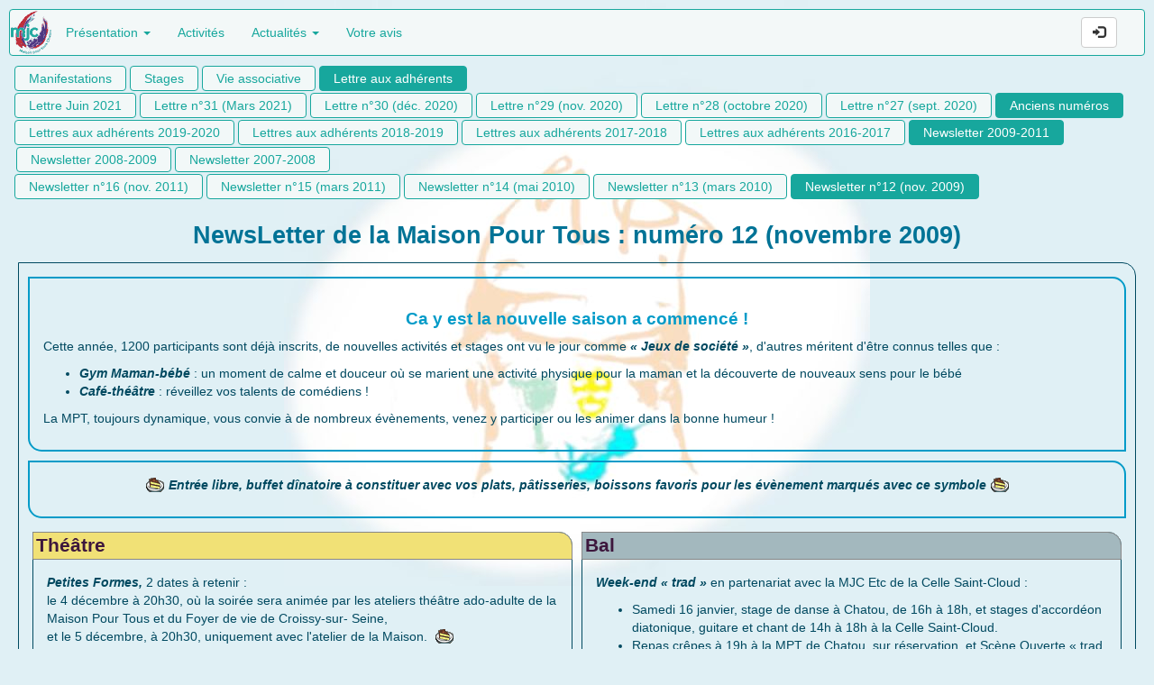

--- FILE ---
content_type: text/html; charset=utf-8;
request_url: https://mjcchatou.org/?p=actualites/mptnews/mptnews_old/mptnews_old_03/mptnews_012
body_size: 6194
content:
<!DOCTYPE html SYSTEM "about:legacy-compat">
<html xmlns:str="http://exslt.org/strings" lang="fr">
<head>
<meta http-equiv="Content-Type" content="text/html; charset=utf-8">
<script async="async" src="https://www.googletagmanager.com/gtag/js?id=UA-111990142-1"></script><script>
				  window.dataLayer = window.dataLayer || [];
				  function gtag(){dataLayer.push(arguments);}
				  gtag('js', new Date());

				  gtag('config', 'UA-111990142-1');
				</script><meta name="DC.Creator" content="Aymeric PIERRE">
<meta name="DC.Date" content="2004-05-27">
<title>MJC-Maison Pour Tous de Chatou - Newsletter n°12 (nov. 2009)</title>
<meta name="viewport" content="width=device-width, initial-scale=1.0">
<meta name="verify-v1" content="woElkno7F354oy62Wgw/Ti0zxtCwatKlDp/WSdOSxpQ=">
<link rel="manifest" href="./manifest.json">
<link rel="icon" sizes="48x48" href="./inc/clt/media/img/pres/mpt_48x48.png">
<link rel="icon" sizes="60x60" href="./inc/clt/media/img/pres/mpt_60x60.png">
<link rel="icon" sizes="64x64" href="./inc/clt/media/img/pres/mpt_64x64.png">
<link rel="icon" sizes="128x128" href="./inc/clt/media/img/pres/mpt_128x128.png">
<link rel="icon" sizes="192x192" href="./inc/clt/media/img/pres/mpt_192x192.png">
<meta name="mobile-web-app-capable" content="yes">
<link rel="shortcut icon" href="./inc/clt/media/img/pres/favicon_mpt.ico">
<link href="https://maxcdn.bootstrapcdn.com/bootstrap/3.3.6/css/bootstrap.min.css" rel="stylesheet" integrity="sha384-1q8mTJOASx8j1Au+a5WDVnPi2lkFfwwEAa8hDDdjZlpLegxhjVME1fgjWPGmkzs7" crossorigin="anonymous">
<link href="https://cdnjs.cloudflare.com/ajax/libs/jquery.smartmenus/1.0.1/addons/bootstrap/jquery.smartmenus.bootstrap.css" rel="stylesheet">
<link href="https://code.jquery.com/ui/1.12.0/themes/smoothness/jquery-ui.css" rel="stylesheet">
<style></style>
<link href="./inc/clt/css//common.css" rel="stylesheet">
<link href="./inc/clt/css/themes/mpt200910/general.css" rel="stylesheet">
<script language="javascript">
				var GLOB_RELHOME_CLT='./';
				var GLOB_PATH_SVC='././svc/';
				var GLOB_PATH_PAGES='././pages/mpt/news/';
				var GLOB_PATH_CLT_PARENT='./?p=actualites/mptnews/mptnews_old/mptnews_old_03/';
				var GLOB_PAGENAME='mptnews_012';
				var GLOB_PARAM_MODE_ALLOW_AFF_ERROR_DETAILS=0;
				var GLOB_PARAM_MODE_ALLOW_AFF_STATUS_DETAILS=0;
			</script><script src="https://code.jquery.com/jquery-2.2.4.min.js" integrity="sha256-BbhdlvQf/xTY9gja0Dq3HiwQF8LaCRTXxZKRutelT44=" crossorigin="anonymous"></script><script src="https://code.jquery.com/ui/1.12.1/jquery-ui.js"></script><script src="https://cdnjs.cloudflare.com/ajax/libs/jqueryui-touch-punch/0.2.3/jquery.ui.touch-punch.min.js"></script><script src="https://maxcdn.bootstrapcdn.com/bootstrap/3.3.6/js/bootstrap.min.js" integrity="sha384-0mSbJDEHialfmuBBQP6A4Qrprq5OVfW37PRR3j5ELqxss1yVqOtnepnHVP9aJ7xS" crossorigin="anonymous"></script><script type="text/javascript" src="https://cdnjs.cloudflare.com/ajax/libs/jquery.smartmenus/1.0.1/jquery.smartmenus.min.js"></script><script type="text/javascript" src="https://cdnjs.cloudflare.com/ajax/libs/jquery.smartmenus/1.0.1/addons/bootstrap/jquery.smartmenus.bootstrap.js"></script><script type="text/javascript" src="https://cdn.ckeditor.com/4.7.3/standard-all/ckeditor.js"></script><script type="text/javascript" src="https://cdnjs.cloudflare.com/ajax/libs/ckeditor/4.7.3/adapters/jquery.js"></script><script src="./inc/clt/js/gcdappel.js" type="application/javascript"></script><script language="javascript">

				$(function() {
					
				});
				
				//Hack Pour compatibilité CKEditor et Modal Bootstrap
				$.fn.modal.Constructor.prototype.enforceFocus = function() {
				  modal_this = this
				  $(document).on('focusin.modal', function (e) {
					if (modal_this.$element[0] !== e.target && !modal_this.$element.has(e.target).length 
					&& !$(e.target.parentNode).hasClass('cke_dialog_ui_input_select') 
					&& !$(e.target.parentNode).hasClass('cke_dialog_ui_input_textarea')
					&& !$(e.target.parentNode).hasClass('cke_dialog_ui_input_text')) {
					  modal_this.$element.focus()
					}
				  })
				};

			</script>
</head>
<body>
<nav class="navbar navbar-default"><div class="container-fluid">
<div class="navbar-header">
<button type="button" class="navbar-toggle" data-toggle="collapse" data-target="#bs-example-navbar-collapse-1"><span class="sr-only">Toggle navigation</span><span class="icon-bar"></span><span class="icon-bar"></span><span class="icon-bar"></span></button><a class="navbar-brand" href="./" title="Accueil"><img src="./inc/clt/media/img/menu/mptaccueil.png" alt="Accueil" title="Accueil"></a>
</div>
<div class="collapse navbar-collapse" id="bs-example-navbar-collapse-1">
<ul class="nav navbar-nav">
<li role="presentation" class="dropdown">
<a href="./?p=presentation" title="Présentation">Présentation
		
		
		
	<span class="caret"></span></a><ul class="dropdown-menu">
<li><a title="Contact" href="./?p=presentation/mptcontact">Contact</a></li>
<li><a title="Informations pratiques" href="./?p=presentation/infospratiques">Informations pratiques</a></li>
<li><a title="Historique" href="./?p=presentation/mpthistorique">Historique</a></li>
</ul>
</li>
<li role="presentation"><a href="./?p=activites" title="Activités">Activités
		
		
		
		
		
		
		
	</a></li>
<li role="presentation" class="dropdown">
<a href="./?p=actualites" title="Actualités">Actualités
		
		
		
		
		
		
		
		
		
	<span class="caret"></span></a><ul class="dropdown-menu">
<li><a title="Manifestations" href="./?p=actualites/manifs">Manifestations
	</a></li>
<li><a title="Stages" href="./?p=actualites/stages">Stages
	</a></li>
<li><a title="Vie associative" href="./?p=actualites/vieassoc">Vie associative
	</a></li>
<li>
<a title="Lettre aux adhérents" href="./?p=actualites/mptnews">Lettre aux adhérents
		
		
		
		
	<span class="caret"></span></a><ul class="dropdown-menu">
<li><a title="Lettre n°31 (Mars 2021)" href="./?p=actualites/mptnews/mptlettre_031">Lettre n°31 (Mars 2021)</a></li>
<li><a title="Lettre n°30 (déc. 2020)" href="./?p=actualites/mptnews/mptlettre_030">Lettre n°30 (déc. 2020)</a></li>
<li><a title="Lettre n°29 (nov. 2020)" href="./?p=actualites/mptnews/mptlettre_029">Lettre n°29 (nov. 2020)</a></li>
<li><a title="Lettre n°28 (octobre 2020)" href="./?p=actualites/mptnews/mptlettre_028">Lettre n°28 (octobre 2020)</a></li>
<li><a title="Lettre n°27 (sept. 2020)" href="./?p=actualites/mptnews/mptlettre_027">Lettre n°27 (sept. 2020)</a></li>
<li>
<a title="Anciens numéros" href="./?p=actualites/mptnews/mptnews_old">Anciens numéros
		
		
		
		
		
		
	<span class="caret"></span></a><ul class="dropdown-menu">
<li>
<a title="Lettres aux adhérents 2019-2020" href="./?p=actualites/mptnews/mptnews_old/mptnews_old_07">Lettres aux adhérents 2019-2020<span class="caret"></span></a><ul class="dropdown-menu">
<li><a title="Lettre n°26 (juin 2020)" href="./?p=actualites/mptnews/mptnews_old/mptnews_old_07/mptlettre_026">Lettre n°26 (juin 2020)</a></li>
<li><a title="Lettre n°25 (juin 2020)" href="./?p=actualites/mptnews/mptnews_old/mptnews_old_07/mptlettre_025">Lettre n°25 (juin 2020)</a></li>
<li><a title="Lettre n°23 (fév. 2020)" href="./?p=actualites/mptnews/mptnews_old/mptnews_old_07/mptlettre_023">Lettre n°23 (fév. 2020)</a></li>
<li><a title="Lettre n°22 (janv. 2020)" href="./?p=actualites/mptnews/mptnews_old/mptnews_old_07/mptlettre_022">Lettre n°22 (janv. 2020)</a></li>
<li><a title="Lettre n°21 (déc. 2019)" href="./?p=actualites/mptnews/mptnews_old/mptnews_old_07/mptlettre_021">Lettre n°21 (déc. 2019)</a></li>
</ul>
</li>
<li>
<a title="Lettres aux adhérents 2018-2019" href="./?p=actualites/mptnews/mptnews_old/mptnews_old_06">Lettres aux adhérents 2018-2019
		
		
		
		
	<span class="caret"></span></a><ul class="dropdown-menu">
<li><a title="Lettre n°20 (juil. 2019)" href="./?p=actualites/mptnews/mptnews_old/mptnews_old_06/mptlettre_020">Lettre n°20 (juil. 2019)</a></li>
<li><a title="Lettre n°18 (fév. 2019)" href="./?p=actualites/mptnews/mptnews_old/mptnews_old_06/mptlettre_018">Lettre n°18 (fév. 2019)</a></li>
<li><a title="Lettre n°17 (janv. 2019)" href="./?p=actualites/mptnews/mptnews_old/mptnews_old_06/mptlettre_017">Lettre n°17 (janv. 2019)</a></li>
<li><a title="Lettre n°16 (déc. 2018)" href="./?p=actualites/mptnews/mptnews_old/mptnews_old_06/mptlettre_016">Lettre n°16 (déc. 2018)</a></li>
<li><a title="Lettre n°15 (nov. 2018)" href="./?p=actualites/mptnews/mptnews_old/mptnews_old_06/mptlettre_015">Lettre n°15 (nov. 2018)</a></li>
</ul>
</li>
<li>
<a title="Lettres aux adhérents 2017-2018" href="./?p=actualites/mptnews/mptnews_old/mptnews_old_05">Lettres aux adhérents 2017-2018
		
		
		
		
		
		
	<span class="caret"></span></a><ul class="dropdown-menu">
<li><a title="Lettre n°14 (juil. 2018)" href="./?p=actualites/mptnews/mptnews_old/mptnews_old_05/mptlettre_014">Lettre n°14 (juil. 2018)</a></li>
<li><a title="Lettre n°13 (mai 2018)" href="./?p=actualites/mptnews/mptnews_old/mptnews_old_05/mptlettre_013">Lettre n°13 (mai 2018)</a></li>
<li><a title="Lettre n°12 (mai 2018)" href="./?p=actualites/mptnews/mptnews_old/mptnews_old_05/mptlettre_012">Lettre n°12 (mai 2018)</a></li>
<li><a title="Lettre n°11 (mars 2018)" href="./?p=actualites/mptnews/mptnews_old/mptnews_old_05/mptlettre_011">Lettre n°11 (mars 2018)</a></li>
<li><a title="Lettre n°10 (janv. 2018)" href="./?p=actualites/mptnews/mptnews_old/mptnews_old_05/mptlettre_010">Lettre n°10 (janv. 2018)</a></li>
<li><a title="Lettre n°9 (nov. 2017)" href="./?p=actualites/mptnews/mptnews_old/mptnews_old_05/mptlettre_009">Lettre n°9 (nov. 2017)</a></li>
<li><a title="Lettre n°8 (oct. 2017)" href="./?p=actualites/mptnews/mptnews_old/mptnews_old_05/mptlettre_008">Lettre n°8 (oct. 2017)</a></li>
</ul>
</li>
<li>
<a title="Lettres aux adhérents 2016-2017" href="./?p=actualites/mptnews/mptnews_old/mptnews_old_04">Lettres aux adhérents 2016-2017
		
		
		
		
		
		
	<span class="caret"></span></a><ul class="dropdown-menu">
<li><a title="Lettre n°7 (mai 2017)" href="./?p=actualites/mptnews/mptnews_old/mptnews_old_04/mptlettre_007">Lettre n°7 (mai 2017)</a></li>
<li><a title="Lettre n°6 (mars 2017)" href="./?p=actualites/mptnews/mptnews_old/mptnews_old_04/mptlettre_006">Lettre n°6 (mars 2017)</a></li>
<li><a title="Lettre n°5 (janv. 2017)" href="./?p=actualites/mptnews/mptnews_old/mptnews_old_04/mptlettre_005">Lettre n°5 (janv. 2017)</a></li>
<li><a title="Lettre n°4 (nov. 2016)" href="./?p=actualites/mptnews/mptnews_old/mptnews_old_04/mptlettre_004">Lettre n°4 (nov. 2016)</a></li>
<li><a title="Lettre n°3 (mai 2016)" href="./?p=actualites/mptnews/mptnews_old/mptnews_old_04/mptlettre_003">Lettre n°3 (mai 2016)</a></li>
<li><a title="Lettre n°2 (mars 2016)" href="./?p=actualites/mptnews/mptnews_old/mptnews_old_04/mptlettre_002">Lettre n°2 (mars 2016)</a></li>
<li><a title="Lettre n°1 (janv. 2016)" href="./?p=actualites/mptnews/mptnews_old/mptnews_old_04/mptlettre_001">Lettre n°1 (janv. 2016)</a></li>
</ul>
</li>
<li>
<a title="Newsletter 2009-2011" href="./?p=actualites/mptnews/mptnews_old/mptnews_old_03">Newsletter 2009-2011
		
		
		
		
	<span class="caret"></span></a><ul class="dropdown-menu">
<li><a title="Newsletter n°16 (nov. 2011)" href="./?p=actualites/mptnews/mptnews_old/mptnews_old_03/mptnews_016">Newsletter n°16 (nov. 2011)</a></li>
<li><a title="Newsletter n°15 (mars 2011)" href="./?p=actualites/mptnews/mptnews_old/mptnews_old_03/mptnews_015">Newsletter n°15 (mars 2011)</a></li>
<li><a title="Newsletter n°14 (mai 2010)" href="./?p=actualites/mptnews/mptnews_old/mptnews_old_03/mptnews_014">Newsletter n°14 (mai 2010)</a></li>
<li><a title="Newsletter n°13 (mars 2010)" href="./?p=actualites/mptnews/mptnews_old/mptnews_old_03/mptnews_013">Newsletter n°13 (mars 2010)</a></li>
<li><a title="Newsletter n°12 (nov. 2009)" href="./?p=actualites/mptnews/mptnews_old/mptnews_old_03/mptnews_012">Newsletter n°12 (nov. 2009)</a></li>
</ul>
</li>
<li>
<a title="Newsletter 2008-2009" href="./?p=actualites/mptnews/mptnews_old/mptnews_old_02">Newsletter 2008-2009
		
		
		
	<span class="caret"></span></a><ul class="dropdown-menu">
<li><a title="Newsletter n°11 (avr. 2009)" href="./?p=actualites/mptnews/mptnews_old/mptnews_old_02/mptnews_011">Newsletter n°11 (avr. 2009)</a></li>
<li><a title="Newsletter n°10 (fév. 2009)" href="./?p=actualites/mptnews/mptnews_old/mptnews_old_02/mptnews_010">Newsletter n°10 (fév. 2009)</a></li>
<li><a title="Newsletter n°9 (déc. 2008)" href="./?p=actualites/mptnews/mptnews_old/mptnews_old_02/mptnews_009">Newsletter n°9 (déc. 2008)</a></li>
<li><a title="Newsletter n°8 (juil. 2008)" href="./?p=actualites/mptnews/mptnews_old/mptnews_old_02/mptnews_008">Newsletter n°8 (juil. 2008)</a></li>
</ul>
</li>
<li>
<a title="Newsletter 2007-2008" href="./?p=actualites/mptnews/mptnews_old/mptnews_old_01">Newsletter 2007-2008
		
		
		
		
		
		
	<span class="caret"></span></a><ul class="dropdown-menu">
<li><a title="Newsletter n°7 (juin 2008)" href="./?p=actualites/mptnews/mptnews_old/mptnews_old_01/mptnews_007">Newsletter n°7 (juin 2008)</a></li>
<li><a title="Newsletter n°6 (mars 2008)" href="./?p=actualites/mptnews/mptnews_old/mptnews_old_01/mptnews_006">Newsletter n°6 (mars 2008)</a></li>
<li><a title="Newsletter n°5 (janv. 2008)" href="./?p=actualites/mptnews/mptnews_old/mptnews_old_01/mptnews_005">Newsletter n°5 (janv. 2008)</a></li>
<li><a title="Newsletter n°4 (nov. 2007)" href="./?p=actualites/mptnews/mptnews_old/mptnews_old_01/mptnews_004">Newsletter n°4 (nov. 2007)</a></li>
<li><a title="Newsletter n°3 (mai 2007)" href="./?p=actualites/mptnews/mptnews_old/mptnews_old_01/mptnews_003">Newsletter n°3 (mai 2007)</a></li>
<li><a title="Newsletter n°2 (avr. 2007)" href="./?p=actualites/mptnews/mptnews_old/mptnews_old_01/mptnews_002">Newsletter n°2 (avr. 2007)</a></li>
<li><a title="Newsletter n°1 (mars 2007)" href="./?p=actualites/mptnews/mptnews_old/mptnews_old_01/mptnews_001">Newsletter n°1 (mars 2007)</a></li>
</ul>
</li>
</ul>
</li>
</ul>
</li>
</ul>
</li>
<li role="presentation"><a href="./?p=avis" title="Votre avis">Votre avis</a></li>
</ul>
<form class="navbar-form navbar-right" id="loginSettingForm" method="post"><div class="form-group"><button class="btn btn-default" type="button" id="id_button_login" aria-label="Se connecter" data-toggle="tooltip" data-placement="bottom" title="Se connecter"><span class="glyphicon glyphicon-log-in" aria-hidden="true"></span></button></div></form>
</div>
</div></nav><div class="hidden visible-xs-block"><ol class="breadcrumb">
<li><a title="Actualités
		
		
		
		
		
		
		
		
		
	" href=".?p=/actualites">Actualités
		
		
		
		
		
		
		
		
		
	</a></li>
<li><a title="Lettre aux adhérents
		
		
		
		
	" href=".?p=/actualites/mptnews">Lettre aux adhérents
		
		
		
		
	</a></li>
<li><a title="Anciens numéros
		
		
		
		
		
		
	" href=".?p=/actualites/mptnews/mptnews_old">Anciens numéros
		
		
		
		
		
		
	</a></li>
<li><a title="Newsletter 2009-2011
		
		
		
		
	" href=".?p=/actualites/mptnews/mptnews_old/mptnews_old_03">Newsletter 2009-2011
		
		
		
		
	</a></li>
<li class="active">Newsletter n°12 (nov. 2009)</li>
</ol></div>
<div class="collapse navbar-collapse"><ul class="nav nav-pills">
<li role="presentation"><a title="Manifestations
	" href=".?p=/actualites/manifs">Manifestations
	</a></li>
<li role="presentation"><a title="Stages
	" href=".?p=/actualites/stages">Stages
	</a></li>
<li role="presentation"><a title="Vie associative
	" href=".?p=/actualites/vieassoc">Vie associative
	</a></li>
<li role="presentation" class="active"><a title="Lettre aux adhérents
		
		
		
		
	" href=".?p=/actualites/mptnews">Lettre aux adhérents
		
		
		
		
	</a></li>
</ul></div>
<div class="collapse navbar-collapse"><ul class="nav nav-pills">
<li role="presentation"><a title="Lettre Juin 2021" href=".?p=/actualites/mptnews/mptlettre_202106">Lettre Juin 2021</a></li>
<li role="presentation"><a title="Lettre n°31 (Mars 2021)" href=".?p=/actualites/mptnews/mptlettre_031">Lettre n°31 (Mars 2021)</a></li>
<li role="presentation"><a title="Lettre n°30 (déc. 2020)" href=".?p=/actualites/mptnews/mptlettre_030">Lettre n°30 (déc. 2020)</a></li>
<li role="presentation"><a title="Lettre n°29 (nov. 2020)" href=".?p=/actualites/mptnews/mptlettre_029">Lettre n°29 (nov. 2020)</a></li>
<li role="presentation"><a title="Lettre n°28 (octobre 2020)" href=".?p=/actualites/mptnews/mptlettre_028">Lettre n°28 (octobre 2020)</a></li>
<li role="presentation"><a title="Lettre n°27 (sept. 2020)" href=".?p=/actualites/mptnews/mptlettre_027">Lettre n°27 (sept. 2020)</a></li>
<li role="presentation" class="active"><a title="Anciens numéros
		
		
		
		
		
		
	" href=".?p=/actualites/mptnews/mptnews_old">Anciens numéros
		
		
		
		
		
		
	</a></li>
</ul></div>
<div class="collapse navbar-collapse"><ul class="nav nav-pills">
<li role="presentation"><a title="Lettres aux adhérents 2019-2020" href=".?p=/actualites/mptnews/mptnews_old/mptnews_old_07">Lettres aux adhérents 2019-2020</a></li>
<li role="presentation"><a title="Lettres aux adhérents 2018-2019
		
		
		
		
	" href=".?p=/actualites/mptnews/mptnews_old/mptnews_old_06">Lettres aux adhérents 2018-2019
		
		
		
		
	</a></li>
<li role="presentation"><a title="Lettres aux adhérents 2017-2018
		
		
		
		
		
		
	" href=".?p=/actualites/mptnews/mptnews_old/mptnews_old_05">Lettres aux adhérents 2017-2018
		
		
		
		
		
		
	</a></li>
<li role="presentation"><a title="Lettres aux adhérents 2016-2017
		
		
		
		
		
		
	" href=".?p=/actualites/mptnews/mptnews_old/mptnews_old_04">Lettres aux adhérents 2016-2017
		
		
		
		
		
		
	</a></li>
<li role="presentation" class="active"><a title="Newsletter 2009-2011
		
		
		
		
	" href=".?p=/actualites/mptnews/mptnews_old/mptnews_old_03">Newsletter 2009-2011
		
		
		
		
	</a></li>
<li role="presentation"><a title="Newsletter 2008-2009
		
		
		
	" href=".?p=/actualites/mptnews/mptnews_old/mptnews_old_02">Newsletter 2008-2009
		
		
		
	</a></li>
<li role="presentation"><a title="Newsletter 2007-2008
		
		
		
		
		
		
	" href=".?p=/actualites/mptnews/mptnews_old/mptnews_old_01">Newsletter 2007-2008
		
		
		
		
		
		
	</a></li>
</ul></div>
<div class="collapse navbar-collapse"><ul class="nav nav-pills">
<li role="presentation"><a title="Newsletter n°16 (nov. 2011)" href=".?p=/actualites/mptnews/mptnews_old/mptnews_old_03/mptnews_016">Newsletter n°16 (nov. 2011)</a></li>
<li role="presentation"><a title="Newsletter n°15 (mars 2011)" href=".?p=/actualites/mptnews/mptnews_old/mptnews_old_03/mptnews_015">Newsletter n°15 (mars 2011)</a></li>
<li role="presentation"><a title="Newsletter n°14 (mai 2010)" href=".?p=/actualites/mptnews/mptnews_old/mptnews_old_03/mptnews_014">Newsletter n°14 (mai 2010)</a></li>
<li role="presentation"><a title="Newsletter n°13 (mars 2010)" href=".?p=/actualites/mptnews/mptnews_old/mptnews_old_03/mptnews_013">Newsletter n°13 (mars 2010)</a></li>
<li role="presentation" class="active"><a title="Newsletter n°12 (nov. 2009)" href=".?p=/actualites/mptnews/mptnews_old/mptnews_old_03/mptnews_012">Newsletter n°12 (nov. 2009)</a></li>
</ul></div>
<div class="container-fluid" id="screen_container"><div class="gcd_content" id="screen_content">
<h1>NewsLetter de la Maison Pour Tous : numéro 12 (novembre 2009)</h1>
<div class="row class_gcd_content"><div class="col-lg-12 col-md-12 col-sm-12 col-xs-12 div_container cadre    " id="id_pageelement_001"><div class="row class_gcd_content">
<div class="col-lg-12 col-md-12 col-sm-12 col-xs-12 div_article cadre  " id="id_pageelement_002"><div><h3>Ca y est la nouvelle saison a commenc&eacute; !</h3>

<p>Cette ann&eacute;e, 1200 participants sont d&eacute;j&agrave; inscrits, de nouvelles activit&eacute;s et stages ont vu le jour comme <em><strong>&laquo; Jeux de soci&eacute;t&eacute; &raquo;</strong></em>, d&#39;autres m&eacute;ritent d&#39;&ecirc;tre connus telles que :</p>

<ul>
	<li><em><strong>Gym Maman-b&eacute;b&eacute; </strong></em>: un moment de calme et douceur o&ugrave; se marient une activit&eacute; physique pour la maman et la d&eacute;couverte de nouveaux sens pour le b&eacute;b&eacute;</li>
	<li><em><strong>Caf&eacute;-th&eacute;&acirc;tre</strong></em> : r&eacute;veillez vos talents de com&eacute;diens !</li>
</ul>

<p>La MPT, toujours dynamique, vous convie &agrave; de nombreux &eacute;v&egrave;nements, venez y participer ou les animer dans la bonne humeur !</p>
</div></div>
<div class="col-lg-12 col-md-12 col-sm-12 col-xs-12 div_article cadre  " id="id_pageelement_003"><div><p style="text-align: center;"><span class="cake"> </span><em><strong>Entr&eacute;e libre, buffet d&icirc;natoire &agrave; constituer avec vos plats, p&acirc;tisseries, boissons favoris pour les &eacute;v&egrave;nement marqu&eacute;s avec ce symbole</strong></em><span class="cake"> </span></p>
</div></div>
<div class="col-lg-6 col-md-6 col-sm-12 col-xs-12 div_container cadre_noborder    " id="id_pageelement_005"><div class="row class_gcd_content">
<div class="col-lg-12 col-md-12 col-sm-12 col-xs-12 div_article cadre  article_theme_spectacle" id="id_pageelement_006">
<h2>Théâtre</h2>
<div><p><em><strong>Petites Formes,</strong></em> 2 dates &agrave; retenir :<br />
le 4 d&eacute;cembre &agrave; 20h30, o&ugrave; la soir&eacute;e sera anim&eacute;e par les ateliers th&eacute;&acirc;tre ado-adulte de la Maison Pour Tous et du Foyer de vie de Croissy-sur- Seine,<br />
et le 5 d&eacute;cembre, &agrave; 20h30, uniquement avec l&#39;atelier de la Maison. <span class="cake"> </span><br />
<br />
<em><strong>MITIC :</strong></em> les sp&eacute;cialistes de l&#39;improvisation chauffent la salle, avec 3 dates : 19 d&eacute;cembre (caf&eacute; impro), 09 janvier et 20 f&eacute;vrier (match impro junior), &agrave; 20h30.<br />
Renseignements et r&eacute;servation : <a href="mailto:mitic78@yahoo.com">mitic78@yahoo.com</a></p>
</div>
</div>
<div class="col-lg-12 col-md-12 col-sm-12 col-xs-12 div_article cadre  article_theme_danses" id="id_pageelement_008">
<h2>Danse</h2>
<div><p><em><strong>Soir&eacute;e Orientale</strong></em> : &eacute;vadez-vous vers l&#39;Orient le 12 d&eacute;cembre d&egrave;s 19h30 ! Ouvrons-nous &agrave; toutes les richesses des musiques et des danses orientales. <span class="cake"> </span><br />
<img alt="" src="./inc/clt/media/uploaded/mptnews_012/new012_01.000.jpg" /><br />
<em><strong>Soir&eacute;e Africaine</strong></em> : le 13 f&eacute;vrier, &agrave; 20h, laissez-vous emporter par les rythmes endiabl&eacute;s des djemb&eacute;s et entrez dans la danse avec les ateliers de la MPT. <span class="cake"> </span></p>
</div>
</div>
<div class="col-lg-12 col-md-12 col-sm-12 col-xs-12 div_article cadre  article_theme_assoc" id="id_pageelement_010">
<h2>Évènement : <em>L'Assemblée Générale</em></h2>
<div><p>Vous souhaitez parler de votre activit&eacute;, &eacute;changer avec le conseil d&#39;administration de votre association et prendre part &agrave; l&#39;&eacute;lection de ses membres, venez &agrave; l&#39;Assembl&eacute;e G&eacute;n&eacute;rale des adh&eacute;rents le samedi 23 janvier apr&egrave;s-midi &agrave; 15h. Nous vous attendons nombreux !</p>
</div>
</div>
</div></div>
<div class="col-lg-6 col-md-6 col-sm-12 col-xs-12 div_container cadre_noborder    " id="id_pageelement_004"><div class="row class_gcd_content">
<div class="col-lg-12 col-md-12 col-sm-12 col-xs-12 div_article cadre  article_theme_music" id="id_pageelement_007">
<h2>Bal</h2>
<div><p><em><strong>Week-end &laquo; trad &raquo; </strong></em>en partenariat avec la MJC Etc de la Celle Saint-Cloud :</p>

<ul>
	<li>Samedi 16 janvier, stage de danse &agrave; Chatou, de 16h &agrave; 18h, et stages d&#39;accord&eacute;on diatonique, guitare et chant de 14h &agrave; 18h &agrave; la Celle Saint-Cloud.</li>
	<li>Repas cr&ecirc;pes &agrave; 19h &agrave; la MPT de Chatou, sur r&eacute;servation, et Sc&egrave;ne Ouverte &laquo; trad &raquo; suivis &agrave; 20h30 d&#39;un bal anim&eacute; par les ateliers de Bruno Le Tron et Ga&euml;lle Dos Santos et de Fred Guillaumin (Akil&#39;Tour).</li>
	<li>Dimanche 17 janvier, &agrave; 15h, grand bal folk &agrave; la MJC de la Celle Saint-Cloud avec le duo Bastringue.</li>
</ul>

<hr />
<p><em><strong>Bal sc&egrave;ne ouverte</strong></em> anim&eacute; par Bruno Le Tron, Ga&euml;lle Dos Santos et l&#39;atelier Accord&eacute;on diatonique les 17 d&eacute;cembre et 18 f&eacute;vrier. <span class="cake"> </span></p>

<p><img alt="" src="./inc/clt/media/uploaded/mptnews_012/new012_02.000.jpg" /></p>
</div>
</div>
<div class="col-lg-12 col-md-12 col-sm-12 col-xs-12 div_article cadre  article_theme_music" id="id_pageelement_009">
<h2>Concert / Musique</h2>
<div><p>Concert Jeunes le 06 f&eacute;vrier, de 19h30 &agrave; 23h30, dans le cadre de &laquo; l&#39;Echo du local &raquo; organis&eacute; par le CRY.</p>
</div>
</div>
</div></div>
<div class="col-lg-12 col-md-12 col-sm-12 col-xs-12 div_article cadre_noborder  " id="id_pageelement_011"><div><p style="text-align: center;"><em><strong>Prenez contact &agrave; l&#39;accueil par t&eacute;l&eacute;phone ou par mail :<br />
<a href="mailto:Maisonpourtouschatou@free.fr">Maisonpourtouschatou@free.fr</a><br />
T&eacute;l : 01 30 71 13 73<br />
&Agrave; bient&ocirc;t &agrave; la MPT !</strong></em></p>
</div></div>
</div></div></div>
</div></div>
<div class="signature"><p>Site généré avec Genycod - Aymeric Pierre © 2004-2020</p></div>
<div class="modal fade" id="id_alert" tabindex="-1" role="dialog" aria-labelledby="id_alert_title"><div class="modal-dialog" role="document" id="id_alert_dialog"><div class="modal-content">
<div class="modal-header">
<button type="button" class="close" data-dismiss="modal" aria-label="Close"><span aria-hidden="true"> </span></button><h4 class="modal-title" id="id_alert_title"></h4>
</div>
<div class="modal-body"><ul id="id_alert_list"></ul></div>
<div class="modal-footer"><button type="button" class="btn btn-primary" id="id_alert_ok">OK</button></div>
</div></div></div>
<div class="modal fade" id="id_question" tabindex="-1" role="dialog" aria-labelledby="id_question_title"><div class="modal-dialog" role="document" id="id_question_dialog"><div class="modal-content">
<div class="modal-header">
<button type="button" class="close" data-dismiss="modal" aria-label="Close"><span aria-hidden="true"> </span></button><h4 class="modal-title" id="id_question_title"></h4>
</div>
<div class="modal-body" id="id_question_message"></div>
<div class="modal-footer">
<button type="button" class="btn btn-default" data-dismiss="modal">Annuler</button><button type="button" class="btn btn-primary" id="id_question_ok">OK</button>
</div>
</div></div></div>
<div class="modal fade" id="id_wait" tabindex="-1" role="dialog" aria-labelledby="id_wait_title"><div class="modal-dialog" role="document" id="id_wait_dialog"><div class="modal-content">
<div class="modal-header" style="text-align:center">Merci d'attendre</div>
<div class="modal-body" id="id_wait_message"><img src="./inc/clt/media/img/pres/wait.gif" style="margin:0px auto;display:block"></div>
</div></div></div>
<div class="modal fade" id="id_edit" tabindex="-1" role="dialog" aria-labelledby="id_edit_title"><div class="modal-dialog" role="document" id="id_edit_dialog"><div class="modal-content">
<div class="modal-header">
<button type="button" class="close" data-dismiss="modal" aria-label="Close"><span aria-hidden="true"> </span></button><h4 class="modal-title" id="id_edit_title"></h4>
</div>
<div class="modal-body" id="id_edit_body"></div>
<div class="modal-footer">
<button type="button" class="btn btn-default" data-dismiss="modal">Annuler</button><button type="button" class="btn btn-primary" id="id_edit_ok">OK</button>
</div>
</div></div></div>
<div class="modal fade" id="id_info" tabindex="-1" role="dialog" aria-labelledby="id_info_title"><div class="modal-dialog alert-info" role="document" id="id_info_dialog"><div class="modal-content">
<div class="modal-header">
<button type="button" class="close" data-dismiss="modal" aria-label="Close"><span aria-hidden="true"> </span></button><h4 class="modal-title" id="id_info_title"></h4>
</div>
<div class="modal-body" id="id_info_body"></div>
<div class="modal-footer"><button type="button" class="btn btn-primary" id="id_info_ok">OK</button></div>
</div></div></div>
<script type="application/javascript">
				GcdAppel.setAction.on('#localeSetting','change',
					'locale',
					GcdAppel.GcdSvc.locale.getData
					);
				
				$(':input[pattern]').bind('keydown',function(e){
					var field = $(this);
					var pattern = new RegExp(field.attr('pattern'),'g');
					var oldvalue = field.val();
					setTimeout(function() {
						var value = field.val();
						if(!(value.match(pattern)[0]==value)){
							field.val(oldvalue);
						}
					});
				})
				
							$('#id_button_login').on('click', function () {
								window.location.href = './?p=login';
							})
						
				$('#id_wait').modal({backdrop:'static'});
				$('#id_wait').modal('hide');
				
		$('[data-toggle="tooltip"]').tooltip();
		</script>
</body>
</html>


--- FILE ---
content_type: text/css
request_url: https://mjcchatou.org/inc/clt/css//common.css
body_size: 911
content:

body { padding-right: 0 !important }
hr {height: 1px;background-color: #DDDDDD;}
.gcd_content {padding: 5px;}
.navbar-default { margin:10px;}
.div_article div {padding:5px}
.div_article img {max-width: 100%; height: auto;display: block; padding:5px;margin-left: auto; margin-right: auto;}

.nav-pills a { padding-top:3px !important;padding-bottom:3px !important; margin:1px;}

.cadre, footer {border: 1px solid black;border-radius: 6px;padding: 10px;}
.cadre_noborder, footer {border: 0px;padding: 0px;margin:0px;}

.class_gcd_content {padding:0px;margin:0px;}
@media (min-width:768px) {.gcd_float_sm_right {float:right;}}
@media (min-width:992px) {.gcd_float_md_right {float:right;}}
@media (min-width:1200px) {.gcd_float_lg_right {float:right;}}
.text-primary {color:#007396;}
.bg-primary {background-color:#F5FCFF;border-color:#007396;}
.required label:after, th.required:after {content:" *";color:red;}
.error_detail {color:gray;font-style:italic;font-size:8pt;}
.navbar-brand {padding: 1px;}
/* ul.page-summary, ul.page-summary li {box-sizing:border-box;list-style: outside none none;} */
ul.page-summary {list-style: outside none none;padding:0px;}
ul.page-summary li {display: inline-block; border: 1px solid black;border-radius: 6px;padding: 10px;text-align:center;background-color:#FFFFFF;vertical-align:top;}
ul.page-summary li a {text-decoration:none;}
ul.page-summary li:hover {background-color:#568FC1;color:#FFFFFF;}
ul.page-summary li:hover a {color:#FFFFFF;}
ul.page-summary li span { font-size: 16px;display: block;}
ul.page-summary ul li {display: block; border:none;text-align:left;vertical-align:bottom;padding:0px;margin:2px;background-color:transparent;}
ul.page-summary ul li span { font-size: 12px;display: inline;}
td.colaction {padding:0px;text-align:center;}

/* body.dragging, body.dragging * {cursor: move !important;} */
/* .dragged {position: absolute;opacity: 0.5;z-index: 2000;} */
/* ul.sortdrag li.placeholder {position: relative;} */
/* ul.sortdrag li.placeholder:before {position: absolute;} */
.sortdrag-highlight {background-color:#DDDDDD;height: 2.5em; line-height: 2.2em; }
.modal{overflow-y: auto;}
.draggable_class_placeholder {border: 1px dotted black;margin: 0 0 0 0;height: 50px;background-color:#EEEEFF;outline-offset: -5px;outline: 1px dashed #000;}

/* .ui-autocomplete {position: absolute;z-index: 2150000000 !important;cursor: default;border: 2px solid #ccc;padding: 5px 0;border-radius: 2px;} */
.ui-autocomplete {z-index: 2150000000 !important;}

.qtip-blue {font-size:12pt !important;font-weight:bold;border-color:#007FC6 !important;background-color:#EAF1F5 !important;}

body > div.container-fluid {min-height:100vh;}
div.signature {width:100%;text-align:center;font-size:8pt;margin-top:20px;}

--- FILE ---
content_type: text/css
request_url: https://mjcchatou.org/inc/clt/css/themes/mpt200910/general.css
body_size: 693
content:

.navbar-default { background-color: #F3F8F8;border-color:#17A79D; }
.navbar-default .navbar-nav li a {color:#17A79D;}

.nav-pills a { color: #17A79D; }
.nav-pills a:hover { color:#000000; }
.nav-pills li a { background-color: #f2f8f8;border-color:#17A79D;border-width:1px;border-style:solid; }
.nav-pills li.active a { background-color: #17A79D; }
.nav-pills li.active a:hover { background-color: #17A79D; }

body	{
		background-color:#E0F0F5; color:#004960;
		border-width:0px; border-color:#000099; border-style:none;
		background-image:url(./fond.jpg);background-repeat:no-repeat;background-position:top;
	}
hr	{background-color:#722F60; height:2px; border-style:solid; width:60%; }




a { color: #009BC8; }
a:hover { color: #1DC7FA; text-decoration:none;}

h1 {
	color: #007396;text-align:center;font-size:20pt; font-weight:bold;
}

div.div_container, div.div_container div.div_container div.div_container div.div_article
	{border-color: #004960;border-radius: 0px 15px 0px 15px;border-width:1px;}
div.div_container a {font-weight:bold;}

div.div_container div.div_article, div.div_container div.div_container div.div_container
 {border-color: #009BC8;border-radius: 0px 15px 0px 15px;border-width:2px;}
div.div_container div.div_article > h2,div.div_container div.div_container div.div_container > h2 {
		color: #3D173D;font-size:16pt;text-align:left;font-weight:bold;
		background-color:#ECEAAA;border-color:#888888;border-width:1px;border-style:solid;
		padding:3px;margin-top:0px; margin-bottom:10px; margin-left:2px; margin-right:2px;
	}
div.div_container div.div_article h3 {color: #009BC8;font-size:14pt;font-weight:bold;text-align:center;}
div.div_pagesummary {background-color: #D9EDF7;}

div.cadre_noborder {padding:5px;}
div.cadre {margin-top:5px;margin-bottom:5px;}

span.cake {background-image:url(./cake32.png);background-repeat:no-repeat;display:inline;margin:5px;}
span.cake:after {content:"    ";}


div.div_container div.article_theme_assoc {border-color: #004960;border-width:1px;}
div.div_container div.article_theme_assoc h2, div.container_theme_assoc h2 {margin-top:-11px;margin-left:-11px;margin-right:-11px;border-radius:0px 15px 0px 0px;}
div.div_container div.article_theme_assoc h3 {color: #004960;text-align:left;}
div.div_container div.article_theme_danses {border-color: #004960;border-width:1px;}
div.div_container div.article_theme_danses h2, div.container_theme_danses h2 {background-color: #F7A07A;margin-top:-11px;margin-left:-11px;margin-right:-11px;border-radius:0px 15px 0px 0px;}
div.div_container div.article_theme_spectacle {border-color: #004960;border-width:1px;}
div.div_container div.article_theme_spectacle h2, div.container_theme_spectacle h2 {background-color: #F1E176;margin-top:-11px;margin-left:-11px;margin-right:-11px;border-radius:0px 15px 0px 0px;}
div.div_container div.article_theme_music {border-color: #004960;border-width:1px;}
div.div_container div.article_theme_music h2, div.container_theme_music h2 {background-color: #A3B8BE;margin-top:-11px;margin-left:-11px;margin-right:-11px;border-radius:0px 15px 0px 0px;}
div.div_container div.article_theme_langues {border-color: #004960;border-width:1px;}
div.div_container div.article_theme_langues h2, div.container_theme_langues h2 {background-color: #81DFFA;margin-top:-11px;margin-left:-11px;margin-right:-11px;border-radius:0px 15px 0px 0px;}



--- FILE ---
content_type: application/javascript
request_url: https://mjcchatou.org/inc/clt/js/gcdappel.js
body_size: 5011
content:
/*	Aymeric PIERRE © 2008	*/

function GcdAppel(){}

GcdAppel.setAction = function(){}
GcdAppel.setAction.on = function(id,event,svc_name,getdatafunc){
	$(id).off(event);
	$(id).on(event, function(){
		GcdUtils.wait.start();
		$.post(GLOB_PATH_SVC+'svc_'+svc_name+'.php',
			getdatafunc(),GcdUtils.callBack.callBack,'json'
		);
	});
}

GcdAppel.actionDeleteRow = function(idrow,deletetitle,deletemsg){
	$('#id_question_dialog').removeClass('alert-danger alert-warning alert-info alert-success');
	$('#id_question_dialog').addClass('alert-danger');
	$('#id_question_title').text(deletetitle);
	$('#id_question_message').text(deletemsg);
	$('#id_question').modal('show');
	$('#id_question_ok').off('click');
	$('#id_question_ok').on('click',function(){$('#'+idrow).remove();$('#id_question').modal('hide');})
}

GcdAppel.GcdSvc = function(){}
GcdAppel.GcdSvc.locale = function(){}
GcdAppel.GcdSvc.locale.getData = function(){
	return {localeSetting:$('#localeSetting option:selected').val()};
}
GcdAppel.GcdSvc.writemode = function(){}
GcdAppel.GcdSvc.writemode.getDataOn = function(){return {writeMode:'1'};}
GcdAppel.GcdSvc.writemode.getDataOff = function(){return {writeMode:'0'};}

GcdAppel.GcdSvc.logout = function(){}
GcdAppel.GcdSvc.logout.getData = function(){return {};}

GcdAppel.setAction.formSubmit = function(idbutton,idform,pagename,confirm,idModal){
	if(pagename == null){pagename = GLOB_PAGENAME;}
	var idButtonClick = idbutton;
	if(confirm){idButtonClick = idModal+'_ok';}
	$('#'+idButtonClick).click(function(){
		if(confirm){$('#'+idModal).modal('hide');}
		GcdUtils.wait.start();
		$.post(GLOB_PATH_SVC+'svc_page.php?page='+pagename,
			GcdAppel.GcdSvc.form.getData(idform,idbutton,confirm),
			GcdUtils.callBack.callBack,'json'
		).fail(function(xhr, status, error) {
			GcdUtils.wait.stop();
			$('#id_alert_list').empty();
			$('#id_alert_list').append(xhr.responseText);
			$('#id_alert_dialog').addClass('alert-danger');
			$('#id_alert_title').empty();
			GcdUtils.post.showAlert();
			$('#id_alert_ok').off('click');
			$('#id_alert_ok').on('click',function(){$('#id_alert').modal('hide');})
		})
	});
}

GcdAppel.setAction.checkbox = function(idcheckbox,idform,required){
	var isIndeterminate = true;
	if(required){isIndeterminate = false;}
	if($('#'+idcheckbox).prop('value') == 'empty'){
		$('#'+idcheckbox).prop('checked',true);
		$('#'+idcheckbox).prop('indeterminate', isIndeterminate);
	}
	$('#'+idcheckbox).click(
		function(){
			if($('#'+idcheckbox).prop('value')=='empty' || !isIndeterminate && $('#'+idcheckbox).prop('value')=='off'){
				$('#'+idcheckbox).prop('checked',true);
				$('#'+idcheckbox).prop('value','on');
			}else if($('#'+idcheckbox).prop('value')=='on'){
				$('#'+idcheckbox).prop("checked",false);
				$('#'+idcheckbox).prop("indeterminate", false);
				$('#'+idcheckbox).prop('value','off');
			}else{
				$('#'+idcheckbox).prop("indeterminate", isIndeterminate);
				$('#'+idcheckbox).prop('value',isIndeterminate ? 'empty' : 'off');
			}
		}
	);
}

GcdAppel.GcdSvc.form = function(){}
GcdAppel.GcdSvc.form.getData = function(idform,idbutton,confirm){
	var retour = $('#'+idform).serializeArray();
	retour.push({name:'action',value:idbutton});
	retour.push({name:'formid',value:idform});
	retour.push({name:'confirm',value:confirm});
	return retour;
}


/*************************************************************************
			Tabledata
**************************************************************************/

GcdAppel.GcdSvc.tableData = function(){}
GcdAppel.GcdSvc.tableData.sortList = {};
GcdAppel.GcdSvc.tableData.pagingList = {};
GcdAppel.GcdSvc.tableData.filterList = {};
GcdAppel.GcdSvc.tableData.search = function(){}
GcdAppel.GcdSvc.tableData.search.getData = function(action,reference){
	var retour = [];
	var formid = reference+'-retrieve';
	if($('#'+formid).length){
		retour = $('#'+formid).serializeArray();
		GcdAppel.GcdSvc.tableData.filterList[reference] = $('#'+formid).serializeArray();
	}
	retour.push({name:'action',value:action});
	retour.push({name:'formid',value:formid});
	retour.push({name:'reference',value:reference});
	if(GcdAppel.GcdSvc.tableData.sortList[reference] != undefined){
		var sortList = {};
		var keys = [];
		$.each(GcdAppel.GcdSvc.tableData.sortList[reference],function(key,value){
			keys.push(key);
		});
		for(var i in keys.reverse()){
			var key = keys[i];
			sortList[key] = GcdAppel.GcdSvc.tableData.sortList[reference][key];
		}
		retour.push({name:'sort',value:JSON.stringify(sortList)});
	}
	if(GcdAppel.GcdSvc.tableData.pagingList[reference] != undefined){
		if(GcdAppel.GcdSvc.tableData.pagingList[reference]['rowsperpage'] != undefined){
			retour.push({name:'rowsperpage',value:GcdAppel.GcdSvc.tableData.pagingList[reference]['rowsperpage']});
		}
		if(GcdAppel.GcdSvc.tableData.pagingList[reference]['pagenum'] != undefined){
			retour.push({name:'pagenum',value:GcdAppel.GcdSvc.tableData.pagingList[reference]['pagenum']});
		}
	}
	return retour;
}
GcdAppel.GcdSvc.tableData.search.retrieve = function(reference,pagename,sortname,rowsperpage,pagenum){
	GcdUtils.wait.start();
	if(sortname != null){
		if(GcdAppel.GcdSvc.tableData.sortList[reference] == undefined){GcdAppel.GcdSvc.tableData.sortList[reference] = {};}
		if(GcdAppel.GcdSvc.tableData.sortList[reference][sortname] == undefined || GcdAppel.GcdSvc.tableData.sortList[reference][sortname] == 'desc'){
			delete GcdAppel.GcdSvc.tableData.sortList[reference][sortname];
			GcdAppel.GcdSvc.tableData.sortList[reference][sortname] = 'asc';
		}else{
			delete GcdAppel.GcdSvc.tableData.sortList[reference][sortname];
			GcdAppel.GcdSvc.tableData.sortList[reference][sortname] = 'desc';
		}
	}
	if(rowsperpage != null || pagenum != null){
		if(GcdAppel.GcdSvc.tableData.pagingList[reference] == undefined){GcdAppel.GcdSvc.tableData.pagingList[reference] = {};}
		if(rowsperpage != null){GcdAppel.GcdSvc.tableData.pagingList[reference]['rowsperpage'] = rowsperpage;}
		if(pagenum != null){GcdAppel.GcdSvc.tableData.pagingList[reference]['pagenum'] = pagenum;}
	}
	$.post(
		GLOB_PATH_SVC+'svc_page.php?page='+pagename,
		GcdAppel.GcdSvc.tableData.search.getData('tabledata_retrieve',reference),
		GcdUtils.callBack.callBack,'json'
	).fail(function(xhr, status, error) {
		GcdUtils.post.fail(xhr, status, error);
	});
}

/*************************************************************************
			TreeData
**************************************************************************/
GcdAppel.GcdSvc.treeData = function(){}
GcdAppel.GcdSvc.treeData.expandedList = [];
GcdAppel.GcdSvc.treeData.addExpanded = function(nodeid){
	GcdAppel.GcdSvc.treeData.expandedList.push(nodeid);
}
GcdAppel.GcdSvc.treeData.removeExpanded = function(nodeid){
	var arr = GcdAppel.GcdSvc.treeData.expandedList;
	arr.splice($.inArray(nodeid, arr),1);
}
GcdAppel.GcdSvc.treeData.expand01 = function(nodeid){
	$('#'+nodeid+'_expand_').css('display','none');
	$('#'+nodeid+'_collapse_').css('display','inline');
	$('#'+nodeid+'_list_').css('display','block');
}
GcdAppel.GcdSvc.treeData.expand = function(nodeid){
	GcdAppel.GcdSvc.treeData.expand01(nodeid);
	GcdAppel.GcdSvc.treeData.addExpanded(nodeid);
}
GcdAppel.GcdSvc.treeData.collapse = function(nodeid){
	$('#'+nodeid+'_expand_').css('display','inline');
	$('#'+nodeid+'_collapse_').css('display','none');
	$('#'+nodeid+'_list_').css('display','none');
	GcdAppel.GcdSvc.treeData.removeExpanded(nodeid);
}
GcdAppel.GcdSvc.treeData.updateExpanded = function(){
	for(var i in GcdAppel.GcdSvc.treeData.expandedList) {
		nodeid = GcdAppel.GcdSvc.treeData.expandedList[i];
		GcdAppel.GcdSvc.treeData.expand01(nodeid);
	}
}
GcdAppel.GcdSvc.treeData.sorted = function(){}
GcdAppel.GcdSvc.treeData.sorted.getData = function(treeid,actionname,listid,itemid,liste){
	var retour = [];
	var formid = treeid+'-sortdrag';
	retour.push({name:'action',value:actionname});
	retour.push({name:'formid',value:formid});
	retour.push({name:'reference',value:treeid});
	retour.push({name:'itemid',value:itemid});
	retour.push({name:'listid',value:listid});
	retour.push({name:'sortedlist',value:JSON.stringify(liste)});
	return retour;
}
GcdAppel.GcdSvc.treeData.sorted.doAction = function(pagename,actionname,event, ui){
	var fatherNode = event.target.parentNode;
	while(fatherNode.tagName.toLowerCase() == 'ul' || fatherNode.tagName.toLowerCase() == 'li'){
		fatherNode = fatherNode.parentNode;
	}
	var treeid = fatherNode.id;
	var listid = event.target.id;
	listid = listid.substring(treeid.length+1,listid.length-'-_list_'.length);//$treeid-||nodeid||-_list_
	var itemid = ui.item.attr('id');
	itemid = itemid.substring(treeid.length+1);//$treeid-||nodeid
	var liste = [];
	for(var i = 0 ; i < event.target.children.length ; i ++){
		var elt = event.target.children[i];
		if(elt.tagName != undefined && elt.tagName.toLowerCase() == 'li'){
			var eltid = elt.id;
			eltid = eltid.substring(treeid.length+1);//$treeid-||nodeid
			liste.push(eltid);
		}
	}
	$.post(
		GLOB_PATH_SVC+'svc_page.php?page='+pagename,
		GcdAppel.GcdSvc.treeData.sorted.getData(treeid,actionname,listid,itemid,liste),
		GcdUtils.callBack.callBack,'json'
	).fail(function(xhr, status, error) {
		GcdUtils.post.fail(xhr, status, error);
	});
}

/*************************************************************************
			Page Element
**************************************************************************/
GcdAppel.GcdSvc.pageelement = function(){}
GcdAppel.GcdSvc.pageelement.sorted = function(){}
GcdAppel.GcdSvc.pageelement.sorted.getData = function(fatherid,itemid,liste){
	var retour = [];
	retour.push({name:'action',value:'__pageelement_sort__'});
	retour.push({name:'formid',value:'__pageelement_sort__'});
	retour.push({name:'itemid',value:itemid});
	retour.push({name:'fatherid',value:fatherid});
	retour.push({name:'sortedlist',value:JSON.stringify(liste)});
	return retour;
}
GcdAppel.GcdSvc.pageelement.sorted.doAction = function(pagename,event, ui){
	var fatherNode = event.target;
	while(fatherNode.id == undefined || fatherNode.id == null || fatherNode.id.length == 0){
		fatherNode = fatherNode.parentNode;
	}
	var fatherid = fatherNode.id;
	// var contentid = fatherNode.id;
	// var fatherid = event.target.id;
	var itemid = ui.item.attr('id');
	var liste = [];
	for(var i = 0 ; i < event.target.children.length ; i ++){
		var elt = event.target.children[i];
		if(elt.id != undefined){
			liste.push(elt.id);
		}
	}
	$.post(
		GLOB_PATH_SVC+'svc_page.php?page='+pagename,
		GcdAppel.GcdSvc.pageelement.sorted.getData(fatherid,itemid,liste),
		GcdUtils.callBack.callBack,'json'
	).fail(function(xhr, status, error) {
		GcdUtils.post.fail(xhr, status, error);
	});
}
GcdAppel.GcdSvc.pageelement.generation = function(){}
GcdAppel.GcdSvc.pageelement.generation.getData = function(fatherid,generation_identifier){
	var retour = [];
	// retour.push({name:'action',value:'__pageelement_generate__'});
	// retour.push({name:'formid',value:'__pageelement_generate__'});
	retour.push({name:'fatherid',value:fatherid});
	// retour.push({name:'generation_category',value:generation_category});
	// retour.push({name:'generation_type',value:generation_type});
	retour.push({name:'generation_identifier',value:generation_identifier});
	return retour;
}
GcdAppel.GcdSvc.pageelement.generation.doAction = function(pagename,fatherid,generation_category,generation_type,generation_identifier){
	GcdUtils.wait.start();
	$.post(
		GLOB_PATH_SVC+'generation/'+generation_category+'/svc_gener_'+generation_type+'.php?page='+pagename,
		GcdAppel.GcdSvc.pageelement.generation.getData(fatherid,generation_identifier),
		GcdUtils.callBack.callBack,'json'
	).fail(function(xhr, status, error) {
		GcdUtils.post.fail(xhr, status, error);
	});
}
/*************************************************************************
			EditData
**************************************************************************/

GcdAppel.GcdSvc.editData = function(){}
GcdAppel.GcdSvc.editData.getData = function(actionname,role,key,reference,editid,confirm){
	var formid = reference+'-editaction';
	var retour = [];
	retour.push({name:'action',value:actionname});
	retour.push({name:'role',value:role});
	retour.push({name:'formid',value:formid});
	retour.push({name:'reference',value:reference});
	retour.push({name:'editid',value:editid});
	retour.push({name:'confirm',value:confirm});
	if(key != null){
		if(key.length>0){
			retour.push({name:'key',value:key});
		}else if(Object.keys(key).length>0){
			retour.push({name:'key',value:JSON.stringify(key)});
		}
	}
	if(GcdAppel.GcdSvc.tableData.filterList[reference] != undefined){
		retour.push({name:'filter',value:JSON.stringify(GcdAppel.GcdSvc.tableData.filterList[reference])});
	}
	return retour;
}
GcdAppel.GcdSvc.editData.doaction = function(reference,editid,actionname,role,key,pagename,confirm){
	GcdUtils.wait.start();
	$.post(
		GLOB_PATH_SVC+'svc_page.php?page='+pagename,
		GcdAppel.GcdSvc.editData.getData(actionname,role,key,reference,editid,confirm),
		GcdUtils.callBack.callBack,'json'
	).fail(function(xhr, status, error) {
		GcdUtils.post.fail(xhr, status, error);
	})
}

GcdAppel.GcdSvc.editData.store = function(){}
GcdAppel.GcdSvc.editData.store.getData = function(actionname,reference,editid,role){
	var formid = reference+'-'+editid+'-edit';
	var retour = $('#'+formid).serializeArray();
	retour.push({name:'action',value:actionname});
	retour.push({name:'formid',value:formid});
	retour.push({name:'reference',value:reference});
	retour.push({name:'editid',value:editid});
	retour.push({name:'role',value:role});
	return retour;
}
GcdAppel.GcdSvc.editData.store.doaction = function(actionname,reference,editid,pagename,role){
	GcdUtils.wait.start();
	$.post(
		GLOB_PATH_SVC+'svc_page.php?page='+pagename,
		GcdAppel.GcdSvc.editData.store.getData(actionname,reference,editid,role),GcdUtils.callBack.callBackStore,'json'
	).fail(function(xhr, status, error) {
		GcdUtils.post.fail(xhr, status, error);
	})
}

/*************************************************************************
			Value changed
**************************************************************************/
GcdAppel.GcdSvc.change = function(){}
GcdAppel.GcdSvc.change.getData = function(formid,fieldid,actionname){
	// var retour = [];
	// var formid = fieldid+'-_change_';
	var retour = $('#'+formid).serializeArray();
	retour.push({name:'action',value:actionname});
	retour.push({name:'formid',value:formid});
	retour.push({name:'fieldid',value:fieldid});
	return retour;
}
GcdAppel.GcdSvc.change.doaction = function(formid,fieldid,actionname,pagename){
	GcdUtils.wait.start();
	$.post(
		GLOB_PATH_SVC+'svc_page.php?page='+pagename,
		GcdAppel.GcdSvc.change.getData(formid,fieldid,actionname),
		GcdUtils.callBack.callBack,'json'
	).fail(function(xhr, status, error) {
		GcdUtils.post.fail(xhr, status, error);
	})
}
/*************************************************************************
			Information
**************************************************************************/
// GcdAppel.GcdSvc.info = function(){}
GcdAppel.GcdSvc.info = function(idinfotitle,idinfobody){
	$('#id_info_title').html($('#'+idinfotitle).html());
	$('#id_info_body').html($('#'+idinfobody).html());
	$('#id_info').modal('show');
	$('#id_info_ok').off('click');
	// $('#id_info_ok').on('click',function(){$('#id_info').modal('hide');});
	$('#id_info_ok').on('click',function(){$('#id_info').modal('hide');});
}

/*************************************************************************
			Utilitaires
**************************************************************************/

GcdUtils = function(){}
GcdUtils.post = function(){}
GcdUtils.post.fail = function(xhr, status, error){
	GcdUtils.wait.stop();
	$('#id_alert_list').empty();
	$('#id_alert_list').append(xhr.responseText);
	$('#id_alert_dialog').addClass('alert-danger');
	$('#id_alert_title').empty();
	GcdUtils.post.showAlert();
	$('#id_alert_ok').off('click');
	$('#id_alert_ok').on('click',function(){$('#id_alert').modal('hide');})
}
GcdUtils.post.showAlert = function(){
	$('#id_edit').modal('hide');
	$('#id_alert').modal('show');
}
GcdUtils.post.succeed = function(result,xhr,textStatus,successfunction,failurefunction,params,keepwait){
	var returnStatus = true;
	$('#id_alert_list').empty();
	if(keepwait == null){keepwait = false;}
	if(!keepwait){
		GcdUtils.wait.stop();
	}
	var affModal = true;
	$('#id_alert_dialog').removeClass('alert-danger alert-warning alert-info alert-success');
	
	if(result.message != null){
		for(var i = 0 ; i < result.message.returns.length ; i ++){
			var errorObj = result.message.returns[i];
			var detailStr = '';
			if(errorObj.details != null){
				detailStr = '<br/>'+errorObj.details.join('<br/>');
			}
			var strappend = '<li><b>'+errorObj.criticity_label+'</b> : '+errorObj.i18n_label+detailStr;
			if(GLOB_PARAM_MODE_ALLOW_AFF_ERROR_DETAILS){
				strappend += "<br/> <span class='error_detail'>"+errorObj.file+" : "+errorObj.line+'</span>';
			}
			strappend += '</li>';
			$('#id_alert_list').append(strappend);
		}
		if(result.message.status == 'X' || result.message.status == 'E'){$('#id_alert_dialog').addClass('alert-danger');returnStatus=false;}
		else if(result.message.status == 'W'){$('#id_alert_dialog').addClass('alert-warning');}
		else if(result.message.status == 'I'){$('#id_alert_dialog').addClass('alert-info');}
		else{
			$('#id_alert_dialog').addClass('alert-success');
			if(result.message.affSuccess == false){affModal=false;}
		}
		$('#id_alert_title').text(result.message.status_title);
	}
	if(affModal){
		if(GLOB_PARAM_MODE_ALLOW_AFF_STATUS_DETAILS){
			if((textStatus != null && textStatus.length>0) || (xhr != null && xhr.responseText != null && xhr.responseText.length>0)){$('#id_alert_list').append('<hr/>');}
			if(textStatus != null && textStatus.length>0){$('#id_alert_list').append("<span class='error_detail'>"+textStatus+"</span><br/>");}
			if(xhr != null && xhr.responseText != null && xhr.responseText.length>0){$('#id_alert_list').append("<span class='error_detail'>"+xhr.responseText+"</span>");}
		}
		GcdUtils.wait.stop();
		GcdUtils.post.showAlert();
		$('#id_alert_ok').off('click');
		$('#id_alert_ok').on('click',function(){
			$('#id_alert').modal('hide');
			if(result.message != null && (result.message.status == 'X' || result.message.status == 'E')){
				if(failurefunction != null){
					failurefunction.apply(this,params);
				}
			}else{
				if(successfunction != null){
					successfunction.apply(this,params);
				}
			}
		})
	}else{
		if(successfunction != null){
			successfunction.apply(this,params);
		}
	}
	return returnStatus;
}

GcdUtils.wait = function(){}
GcdUtils.wait.isWaiting = false;
GcdUtils.wait.start = function(){
	if(!GcdUtils.wait.isWaiting){
		$('#id_wait').modal('show');
		GcdUtils.wait.isWaiting = true;
	}
}
GcdUtils.wait.stop = function(){
	if(GcdUtils.wait.isWaiting){
		$('#id_wait').modal('hide');
		GcdUtils.wait.isWaiting = false;
		$('.modal-backdrop').css('display','none');
		//modal-backdrop fade in
	}
}

GcdUtils.callBack = function(){}
GcdUtils.callBack.callBack = function(result,textStatus,xhr){
	return GcdUtils.callBack.callBackSpec(result,textStatus,xhr,false);
}
GcdUtils.callBack.callBackStore = function(result,textStatus,xhr){
	return GcdUtils.callBack.callBackSpec(result,textStatus,xhr,true);
}
GcdUtils.callBack.callBackSpec = function(result,textStatus,xhr,typeactionStore){
	if(result.body == null){
		GcdUtils.post.succeed(result,xhr,textStatus);
		return;
	}
	switch(result.body.bodyType){
		case 'simpleaction':
			if(!GcdUtils.post.succeed(result,xhr,textStatus)){return;}
			switch(result.body.actionValue){
				case 'reload':
					location.reload();
					break;
			}
			break;
		case 'doRetrieve':
			var tabledtlist = [];
			if(result.body.tableDataList != null && $.isArray(result.body.tableDataList) && result.body.tableDataList.length>0){
				tabledtlist = result.body.tableDataList;
			}else{
				tabledtlist = [result.body.reference];
			}
			var failurefunction = typeactionStore ? function(){$('#id_edit').modal('show');} : null;
			for(var tabledtid_key in tabledtlist){
				var tabledtid = tabledtlist[tabledtid_key];
				var params = [tabledtid,result.pagename];
				GcdUtils.post.succeed(result,xhr,textStatus,
					GcdAppel.GcdSvc.tableData.search.retrieve,
					failurefunction,
					params,true);
			}
			break;
		case 'editconfirm':
			GcdUtils.post.succeed(result,xhr,textStatus);
			$('#id_question_dialog').removeClass('alert-danger alert-warning alert-info alert-success');
			$('#id_question_dialog').addClass('alert-'+result.body.confirmLevel);
			$('#id_question_title').text(result.body.title);
			$('#id_question_message').text(result.body.confirmMessage);
			$('#id_question').modal('show');
			$('#id_question_ok').off('click');
			$('#id_question_ok').on('click',function(){
					$('#id_question').modal('hide');
					var stringJSonKey = result.body.key != null ? JSON.stringify(result.body.key) : null;
					GcdAppel.GcdSvc.editData.doaction
						(result.body.reference,result.body.editid,result.body.actionname,result.body.role,stringJSonKey,result.pagename,true);
				}
			)
			break;
		case 'formconfirm':
			GcdUtils.post.succeed(result,xhr,textStatus);
			$('#id_question_dialog').removeClass('alert-danger alert-warning alert-info alert-success');
			$('#id_question_dialog').addClass('alert-'+result.body.confirmLevel);
			$('#id_question_title').text(result.body.title);
			$('#id_question_message').text(result.body.confirmMessage);
			$('#id_question').modal('show');
			$('#id_question_ok').off('click');
			GcdAppel.setAction.formSubmit(result.body.actionname,result.body.reference,result.pagename,true,'id_question');
			// $('#id_question_ok').on('click',function(){
					// $('#id_question').modal('hide');
					// var stringJSonKey = result.body.key != null ? JSON.stringify(result.body.key) : null;
					// GcdAppel.GcdSvc.editData.doaction(result.body.reference,result.body.editid,result.body.actionname,result.body.role,stringJSonKey,result.pagename,true);
				// }
			// )
			break;
		case 'editcontent':
			GcdUtils.post.succeed(result,xhr,textStatus);
			$('#id_edit_title').empty();
			$('#id_edit_title').append(result.body.title);
			$('#id_edit_body').empty();
			$('#id_edit_body').append(result.body.body);
			$('#id_edit_ok').off('click');
			if(result.body.bodyjs.length>0){
				eval(result.body.bodyjs);
			}
			if(result.body.role != null && result.body.storeaction.length>0){
				$('#id_edit_ok').css('display','inline-block');
				$('#id_edit_ok').on('click',function(){
					$('#id_edit').modal('hide');
					GcdAppel.GcdSvc.editData.store.doaction(result.body.storeaction,result.body.reference,result.body.editid,result.pagename,result.body.role);
				});
			}else{
				$('#id_edit_ok').css('display','none');
			}
			$('#id_edit').modal('show');
			break;
		case 'tabledatarows':
			$('#'+result.body.reference+'-tbody').empty();
			for(var i in result.body.rows){
				var trNode = document.createElement( 'tr' );
				for(var name in result.body.rows[i].data){
					var tdNode = document.createElement( 'td' );
					var value = result.body.rows[i].data[name];
					if(result.body.heads[name] == 'boolean'){
						// $(tdNode).append('&#xe013;');
						// $(tdNode).append('&#xe161;');
						if(value == '0' || value == 'false'){
							value='<span class="glyphicon glyphicon-remove" aria-hidden="true" />';
						}else if(value == '1' || value == 'true'){
							value='<span class="glyphicon glyphicon-ok" aria-hidden="true" />';
						}
						$(tdNode).addClass('text-center');
						$(tdNode).append(value);
					}else{
						$(tdNode).append(value);
					}
					$(trNode).append(tdNode);
				}
				if(result.body.rows[i].actions.length>0){
					$(trNode).append(result.body.rows[i].actions);
				}
				$('#'+result.body.reference+'-tbody').append(trNode);
				if(result.body.rows[i].action_js.length>0){
					eval(result.body.rows[i].action_js);
				}
			}
			if(result.body.order != null){
				$.each(result.body.order,function(colname,order){
					var spanid=result.body.reference+'-colhead-'+colname+'-order';
					if(order == 'asc'){
						$('#'+spanid).removeClass();
						$('#'+spanid).addClass('glyphicon glyphicon-triangle-top');
					}else if(order == 'desc'){
						$('#'+spanid).removeClass();
						$('#'+spanid).addClass('glyphicon glyphicon-triangle-bottom');
					}
				});
			}
			if(result.body.paging != null){
				$('#'+result.body.reference+'-paging').empty();
				$('#'+result.body.reference+'-paging').append(result.body.paging);
				if(result.body.paging_js != null){eval(result.body.paging_js);}
			}
			GcdUtils.post.succeed(result,xhr,textStatus);
			break;
		case 'insert':
			if(GcdUtils.post.succeed(result,xhr,textStatus)){
				if(result.body.insertType == 'screen' && result.body.content.length >0){
					$('#screen_container').html(result.body.content);
					eval(result.body.events);
				}else if(result.body.insertType == 'tfrow' && result.body.mode == 'insert' && result.body.content.length >0 && result.body.outerid.length >0){
					$('#'+result.body.outerid+'-tbody').append(result.body.content);
					$('#'+result.body.outerid+'-maxrow').val(result.body.maxrow);
					eval(result.body.events);
				}else if(result.body.insertType == 'object' && result.body.content.length >0 && result.body.outerid.length >0){
					$('#'+result.body.outerid).replaceWith(result.body.content);
					eval(result.body.events);
				}else if((result.body.insertType == 'lstobjects' || result.body.insertType == 'lsttrees') && jQuery.type(result.body.content) === 'object'){
					for(var objid in result.body.content){
						$('#'+objid).replaceWith(result.body.content[objid]);
					}
					eval(result.body.events);
					if(result.body.insertType == 'lsttrees'){GcdAppel.GcdSvc.treeData.updateExpanded();}
				}
			}
			break;
		case 'formatfields':
			if(GcdUtils.post.succeed(result,xhr,textStatus)){
				for(var key in result.body.fieldsClear){
					var fieldKey = result.body.fieldsClear[key];
					$( '#'+fieldKey).empty();
				}
				for(var fieldKey in result.body.fields){
					var fieldDescr = result.body.fields[fieldKey];
					if(fieldDescr.htmlContent != null && fieldDescr.htmlContent.length>0){
						if($( '#id_form_div_'+fieldDescr.fieldId ).length){
							$( '#id_form_div_'+fieldDescr.fieldId ).replaceWith( fieldDescr.htmlContent );
						}else if($( '#'+fieldDescr.fieldId ).length){
							$( '#'+fieldDescr.fieldId ).replaceWith( fieldDescr.htmlContent );
						}else if(fieldDescr.fatherid.length){
							$( '#'+fieldDescr.fatherid).append(fieldDescr.htmlContent);
						}
					}
					if(fieldDescr.jsContent != null && fieldDescr.jsContent.length>0){
						eval( fieldDescr.jsContent );
					}
				}
			}
			break;
		default:
			var failurefunction = typeactionStore ? function(){$('#id_edit').modal('show');} : null;
			GcdUtils.post.succeed(result,xhr,textStatus,null,failurefunction);
			break;
	}
	if(result.valid != null){
		if(result.valid.validFields != null){
			for(var i in result.valid.validFields){
				var field = result.valid.validFields[i];
				$('#id_form_div_'+field.name).removeClass('has-error');
				$('#id_form_div_'+field.name).addClass('has-success');
			}
		}
		if(result.valid.requiredEmpty != null){
			for(var i in result.valid.requiredEmpty){
				var field = result.valid.requiredEmpty[i];
				$('#id_form_div_'+field.name).removeClass('has-success');
				$('#id_form_div_'+field.name).addClass('has-error');
			}
		}
	}
	if(result.message != null && result.message.redirectSuccess.length>0 && (result.message.status == 'OK' || result.message.status == 'I')){
		window.location.replace(GLOB_PATH_CLT_PARENT+result.message.redirectSuccess);
	}
}
